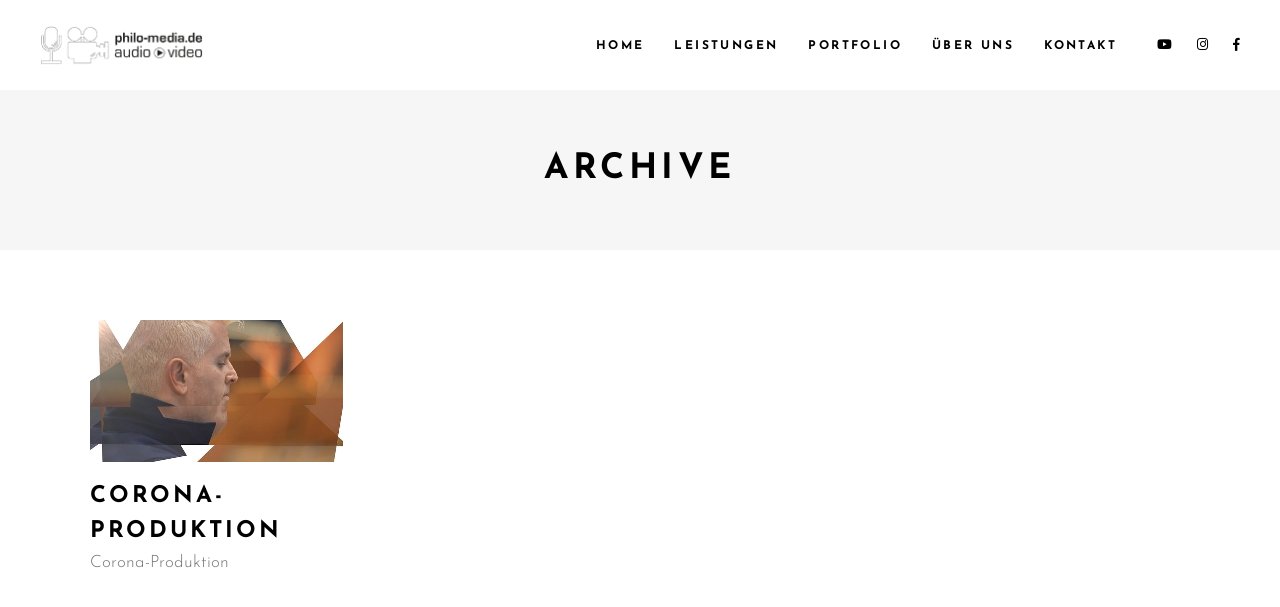

--- FILE ---
content_type: text/html; charset=UTF-8
request_url: https://philo-media.de/portfolio-category/corona-produktion/
body_size: 10127
content:
<!DOCTYPE html>
<html lang="de">
<head>
	
		<meta charset="UTF-8"/>
		<link rel="profile" href="http://gmpg.org/xfn/11"/>
		
				<meta name="viewport" content="width=device-width,initial-scale=1,user-scalable=yes">
		<meta name='robots' content='index, follow, max-image-preview:large, max-snippet:-1, max-video-preview:-1' />

	<!-- This site is optimized with the Yoast SEO plugin v26.7 - https://yoast.com/wordpress/plugins/seo/ -->
	<title>Corona-Produktion Archive - philo-media</title>
	<link rel="canonical" href="https://philo-media.de/portfolio-category/corona-produktion/" />
	<meta property="og:locale" content="de_DE" />
	<meta property="og:type" content="article" />
	<meta property="og:title" content="Corona-Produktion Archive - philo-media" />
	<meta property="og:description" content="Erschaffen Sie mit den Möglichkeiten eines virtuellen Konzertes ganz neue musikalische und visuelle Erlebnisse." />
	<meta property="og:url" content="https://philo-media.de/portfolio-category/corona-produktion/" />
	<meta property="og:site_name" content="philo-media" />
	<meta name="twitter:card" content="summary_large_image" />
	<script type="application/ld+json" class="yoast-schema-graph">{"@context":"https://schema.org","@graph":[{"@type":"CollectionPage","@id":"https://philo-media.de/portfolio-category/corona-produktion/","url":"https://philo-media.de/portfolio-category/corona-produktion/","name":"Corona-Produktion Archive - philo-media","isPartOf":{"@id":"https://philo-media.de/#website"},"primaryImageOfPage":{"@id":"https://philo-media.de/portfolio-category/corona-produktion/#primaryimage"},"image":{"@id":"https://philo-media.de/portfolio-category/corona-produktion/#primaryimage"},"thumbnailUrl":"https://philo-media.de/wp-content/uploads/2021/06/Standbild_CORONA_PRODUKTION-Kopie.jpeg","breadcrumb":{"@id":"https://philo-media.de/portfolio-category/corona-produktion/#breadcrumb"},"inLanguage":"de"},{"@type":"ImageObject","inLanguage":"de","@id":"https://philo-media.de/portfolio-category/corona-produktion/#primaryimage","url":"https://philo-media.de/wp-content/uploads/2021/06/Standbild_CORONA_PRODUKTION-Kopie.jpeg","contentUrl":"https://philo-media.de/wp-content/uploads/2021/06/Standbild_CORONA_PRODUKTION-Kopie.jpeg","width":800,"height":450},{"@type":"BreadcrumbList","@id":"https://philo-media.de/portfolio-category/corona-produktion/#breadcrumb","itemListElement":[{"@type":"ListItem","position":1,"name":"Startseite","item":"https://philo-media.de/"},{"@type":"ListItem","position":2,"name":"Portfolio","item":"https://philo-media.de/portfolio-category/portfolio/"},{"@type":"ListItem","position":3,"name":"Corona-Produktion"}]},{"@type":"WebSite","@id":"https://philo-media.de/#website","url":"https://philo-media.de/","name":"philo-media","description":"Filmproduktionen für Kultur &amp; Musik","potentialAction":[{"@type":"SearchAction","target":{"@type":"EntryPoint","urlTemplate":"https://philo-media.de/?s={search_term_string}"},"query-input":{"@type":"PropertyValueSpecification","valueRequired":true,"valueName":"search_term_string"}}],"inLanguage":"de"}]}</script>
	<!-- / Yoast SEO plugin. -->


<link rel="preload" href="https://philo-media.de/wp-content/themes/cinerama/framework/lib/icons-pack/font-awesome/css/fontawesome-all.min.css" as="style" media="all" onload="this.onload=null;this.rel='stylesheet'">
<link rel="stylesheet" href="https://philo-media.de/wp-content/themes/cinerama/framework/lib/icons-pack/font-awesome/css/fontawesome-all.min.css" media="all">
<noscript><link rel="stylesheet" href="https://philo-media.de/wp-content/themes/cinerama/framework/lib/icons-pack/font-awesome/css/fontawesome-all.min.css" media="all"></noscript>
<!--[if IE]><link rel="stylesheet" href="https://philo-media.de/wp-content/themes/cinerama/framework/lib/icons-pack/font-awesome/css/fontawesome-all.min.css" media="all"><![endif]-->
<link rel="preload" href="//philo-media.de/wp-content/uploads/omgf/omgf-stylesheet-231/omgf-stylesheet-231.css?ver=1667894852" as="style" media="all" onload="this.onload=null;this.rel='stylesheet'">
<link rel="stylesheet" href="//philo-media.de/wp-content/uploads/omgf/omgf-stylesheet-231/omgf-stylesheet-231.css?ver=1667894852" media="all">
<noscript><link rel="stylesheet" href="//philo-media.de/wp-content/uploads/omgf/omgf-stylesheet-231/omgf-stylesheet-231.css?ver=1667894852" media="all"></noscript>
<!--[if IE]><link rel="stylesheet" href="//philo-media.de/wp-content/uploads/omgf/omgf-stylesheet-231/omgf-stylesheet-231.css?ver=1667894852" media="all"><![endif]-->
<style id='wp-img-auto-sizes-contain-inline-css' type='text/css'>
img:is([sizes=auto i],[sizes^="auto," i]){contain-intrinsic-size:3000px 1500px}
/*# sourceURL=wp-img-auto-sizes-contain-inline-css */
</style>
<style id='classic-theme-styles-inline-css' type='text/css'>
/*! This file is auto-generated */
.wp-block-button__link{color:#fff;background-color:#32373c;border-radius:9999px;box-shadow:none;text-decoration:none;padding:calc(.667em + 2px) calc(1.333em + 2px);font-size:1.125em}.wp-block-file__button{background:#32373c;color:#fff;text-decoration:none}
/*# sourceURL=/wp-includes/css/classic-themes.min.css */
</style>
<style id='global-styles-inline-css' type='text/css'>
:root{--wp--preset--aspect-ratio--square: 1;--wp--preset--aspect-ratio--4-3: 4/3;--wp--preset--aspect-ratio--3-4: 3/4;--wp--preset--aspect-ratio--3-2: 3/2;--wp--preset--aspect-ratio--2-3: 2/3;--wp--preset--aspect-ratio--16-9: 16/9;--wp--preset--aspect-ratio--9-16: 9/16;--wp--preset--color--black: #000000;--wp--preset--color--cyan-bluish-gray: #abb8c3;--wp--preset--color--white: #ffffff;--wp--preset--color--pale-pink: #f78da7;--wp--preset--color--vivid-red: #cf2e2e;--wp--preset--color--luminous-vivid-orange: #ff6900;--wp--preset--color--luminous-vivid-amber: #fcb900;--wp--preset--color--light-green-cyan: #7bdcb5;--wp--preset--color--vivid-green-cyan: #00d084;--wp--preset--color--pale-cyan-blue: #8ed1fc;--wp--preset--color--vivid-cyan-blue: #0693e3;--wp--preset--color--vivid-purple: #9b51e0;--wp--preset--gradient--vivid-cyan-blue-to-vivid-purple: linear-gradient(135deg,rgb(6,147,227) 0%,rgb(155,81,224) 100%);--wp--preset--gradient--light-green-cyan-to-vivid-green-cyan: linear-gradient(135deg,rgb(122,220,180) 0%,rgb(0,208,130) 100%);--wp--preset--gradient--luminous-vivid-amber-to-luminous-vivid-orange: linear-gradient(135deg,rgb(252,185,0) 0%,rgb(255,105,0) 100%);--wp--preset--gradient--luminous-vivid-orange-to-vivid-red: linear-gradient(135deg,rgb(255,105,0) 0%,rgb(207,46,46) 100%);--wp--preset--gradient--very-light-gray-to-cyan-bluish-gray: linear-gradient(135deg,rgb(238,238,238) 0%,rgb(169,184,195) 100%);--wp--preset--gradient--cool-to-warm-spectrum: linear-gradient(135deg,rgb(74,234,220) 0%,rgb(151,120,209) 20%,rgb(207,42,186) 40%,rgb(238,44,130) 60%,rgb(251,105,98) 80%,rgb(254,248,76) 100%);--wp--preset--gradient--blush-light-purple: linear-gradient(135deg,rgb(255,206,236) 0%,rgb(152,150,240) 100%);--wp--preset--gradient--blush-bordeaux: linear-gradient(135deg,rgb(254,205,165) 0%,rgb(254,45,45) 50%,rgb(107,0,62) 100%);--wp--preset--gradient--luminous-dusk: linear-gradient(135deg,rgb(255,203,112) 0%,rgb(199,81,192) 50%,rgb(65,88,208) 100%);--wp--preset--gradient--pale-ocean: linear-gradient(135deg,rgb(255,245,203) 0%,rgb(182,227,212) 50%,rgb(51,167,181) 100%);--wp--preset--gradient--electric-grass: linear-gradient(135deg,rgb(202,248,128) 0%,rgb(113,206,126) 100%);--wp--preset--gradient--midnight: linear-gradient(135deg,rgb(2,3,129) 0%,rgb(40,116,252) 100%);--wp--preset--font-size--small: 13px;--wp--preset--font-size--medium: 20px;--wp--preset--font-size--large: 36px;--wp--preset--font-size--x-large: 42px;--wp--preset--spacing--20: 0.44rem;--wp--preset--spacing--30: 0.67rem;--wp--preset--spacing--40: 1rem;--wp--preset--spacing--50: 1.5rem;--wp--preset--spacing--60: 2.25rem;--wp--preset--spacing--70: 3.38rem;--wp--preset--spacing--80: 5.06rem;--wp--preset--shadow--natural: 6px 6px 9px rgba(0, 0, 0, 0.2);--wp--preset--shadow--deep: 12px 12px 50px rgba(0, 0, 0, 0.4);--wp--preset--shadow--sharp: 6px 6px 0px rgba(0, 0, 0, 0.2);--wp--preset--shadow--outlined: 6px 6px 0px -3px rgb(255, 255, 255), 6px 6px rgb(0, 0, 0);--wp--preset--shadow--crisp: 6px 6px 0px rgb(0, 0, 0);}:where(.is-layout-flex){gap: 0.5em;}:where(.is-layout-grid){gap: 0.5em;}body .is-layout-flex{display: flex;}.is-layout-flex{flex-wrap: wrap;align-items: center;}.is-layout-flex > :is(*, div){margin: 0;}body .is-layout-grid{display: grid;}.is-layout-grid > :is(*, div){margin: 0;}:where(.wp-block-columns.is-layout-flex){gap: 2em;}:where(.wp-block-columns.is-layout-grid){gap: 2em;}:where(.wp-block-post-template.is-layout-flex){gap: 1.25em;}:where(.wp-block-post-template.is-layout-grid){gap: 1.25em;}.has-black-color{color: var(--wp--preset--color--black) !important;}.has-cyan-bluish-gray-color{color: var(--wp--preset--color--cyan-bluish-gray) !important;}.has-white-color{color: var(--wp--preset--color--white) !important;}.has-pale-pink-color{color: var(--wp--preset--color--pale-pink) !important;}.has-vivid-red-color{color: var(--wp--preset--color--vivid-red) !important;}.has-luminous-vivid-orange-color{color: var(--wp--preset--color--luminous-vivid-orange) !important;}.has-luminous-vivid-amber-color{color: var(--wp--preset--color--luminous-vivid-amber) !important;}.has-light-green-cyan-color{color: var(--wp--preset--color--light-green-cyan) !important;}.has-vivid-green-cyan-color{color: var(--wp--preset--color--vivid-green-cyan) !important;}.has-pale-cyan-blue-color{color: var(--wp--preset--color--pale-cyan-blue) !important;}.has-vivid-cyan-blue-color{color: var(--wp--preset--color--vivid-cyan-blue) !important;}.has-vivid-purple-color{color: var(--wp--preset--color--vivid-purple) !important;}.has-black-background-color{background-color: var(--wp--preset--color--black) !important;}.has-cyan-bluish-gray-background-color{background-color: var(--wp--preset--color--cyan-bluish-gray) !important;}.has-white-background-color{background-color: var(--wp--preset--color--white) !important;}.has-pale-pink-background-color{background-color: var(--wp--preset--color--pale-pink) !important;}.has-vivid-red-background-color{background-color: var(--wp--preset--color--vivid-red) !important;}.has-luminous-vivid-orange-background-color{background-color: var(--wp--preset--color--luminous-vivid-orange) !important;}.has-luminous-vivid-amber-background-color{background-color: var(--wp--preset--color--luminous-vivid-amber) !important;}.has-light-green-cyan-background-color{background-color: var(--wp--preset--color--light-green-cyan) !important;}.has-vivid-green-cyan-background-color{background-color: var(--wp--preset--color--vivid-green-cyan) !important;}.has-pale-cyan-blue-background-color{background-color: var(--wp--preset--color--pale-cyan-blue) !important;}.has-vivid-cyan-blue-background-color{background-color: var(--wp--preset--color--vivid-cyan-blue) !important;}.has-vivid-purple-background-color{background-color: var(--wp--preset--color--vivid-purple) !important;}.has-black-border-color{border-color: var(--wp--preset--color--black) !important;}.has-cyan-bluish-gray-border-color{border-color: var(--wp--preset--color--cyan-bluish-gray) !important;}.has-white-border-color{border-color: var(--wp--preset--color--white) !important;}.has-pale-pink-border-color{border-color: var(--wp--preset--color--pale-pink) !important;}.has-vivid-red-border-color{border-color: var(--wp--preset--color--vivid-red) !important;}.has-luminous-vivid-orange-border-color{border-color: var(--wp--preset--color--luminous-vivid-orange) !important;}.has-luminous-vivid-amber-border-color{border-color: var(--wp--preset--color--luminous-vivid-amber) !important;}.has-light-green-cyan-border-color{border-color: var(--wp--preset--color--light-green-cyan) !important;}.has-vivid-green-cyan-border-color{border-color: var(--wp--preset--color--vivid-green-cyan) !important;}.has-pale-cyan-blue-border-color{border-color: var(--wp--preset--color--pale-cyan-blue) !important;}.has-vivid-cyan-blue-border-color{border-color: var(--wp--preset--color--vivid-cyan-blue) !important;}.has-vivid-purple-border-color{border-color: var(--wp--preset--color--vivid-purple) !important;}.has-vivid-cyan-blue-to-vivid-purple-gradient-background{background: var(--wp--preset--gradient--vivid-cyan-blue-to-vivid-purple) !important;}.has-light-green-cyan-to-vivid-green-cyan-gradient-background{background: var(--wp--preset--gradient--light-green-cyan-to-vivid-green-cyan) !important;}.has-luminous-vivid-amber-to-luminous-vivid-orange-gradient-background{background: var(--wp--preset--gradient--luminous-vivid-amber-to-luminous-vivid-orange) !important;}.has-luminous-vivid-orange-to-vivid-red-gradient-background{background: var(--wp--preset--gradient--luminous-vivid-orange-to-vivid-red) !important;}.has-very-light-gray-to-cyan-bluish-gray-gradient-background{background: var(--wp--preset--gradient--very-light-gray-to-cyan-bluish-gray) !important;}.has-cool-to-warm-spectrum-gradient-background{background: var(--wp--preset--gradient--cool-to-warm-spectrum) !important;}.has-blush-light-purple-gradient-background{background: var(--wp--preset--gradient--blush-light-purple) !important;}.has-blush-bordeaux-gradient-background{background: var(--wp--preset--gradient--blush-bordeaux) !important;}.has-luminous-dusk-gradient-background{background: var(--wp--preset--gradient--luminous-dusk) !important;}.has-pale-ocean-gradient-background{background: var(--wp--preset--gradient--pale-ocean) !important;}.has-electric-grass-gradient-background{background: var(--wp--preset--gradient--electric-grass) !important;}.has-midnight-gradient-background{background: var(--wp--preset--gradient--midnight) !important;}.has-small-font-size{font-size: var(--wp--preset--font-size--small) !important;}.has-medium-font-size{font-size: var(--wp--preset--font-size--medium) !important;}.has-large-font-size{font-size: var(--wp--preset--font-size--large) !important;}.has-x-large-font-size{font-size: var(--wp--preset--font-size--x-large) !important;}
:where(.wp-block-post-template.is-layout-flex){gap: 1.25em;}:where(.wp-block-post-template.is-layout-grid){gap: 1.25em;}
:where(.wp-block-term-template.is-layout-flex){gap: 1.25em;}:where(.wp-block-term-template.is-layout-grid){gap: 1.25em;}
:where(.wp-block-columns.is-layout-flex){gap: 2em;}:where(.wp-block-columns.is-layout-grid){gap: 2em;}
:root :where(.wp-block-pullquote){font-size: 1.5em;line-height: 1.6;}
/*# sourceURL=global-styles-inline-css */
</style>
<style class="optimize_css_2" type="text/css" media="all">.wpcf7 .screen-reader-response{position:absolute;overflow:hidden;clip:rect(1px,1px,1px,1px);clip-path:inset(50%);height:1px;width:1px;margin:-1px;padding:0;border:0;word-wrap:normal!important}.wpcf7 .hidden-fields-container{display:none}.wpcf7 form .wpcf7-response-output{margin:2em .5em 1em;padding:.2em 1em;border:2px solid #00a0d2}.wpcf7 form.init .wpcf7-response-output,.wpcf7 form.resetting .wpcf7-response-output,.wpcf7 form.submitting .wpcf7-response-output{display:none}.wpcf7 form.sent .wpcf7-response-output{border-color:#46b450}.wpcf7 form.failed .wpcf7-response-output,.wpcf7 form.aborted .wpcf7-response-output{border-color:#dc3232}.wpcf7 form.spam .wpcf7-response-output{border-color:#f56e28}.wpcf7 form.invalid .wpcf7-response-output,.wpcf7 form.unaccepted .wpcf7-response-output,.wpcf7 form.payment-required .wpcf7-response-output{border-color:#ffb900}.wpcf7-form-control-wrap{position:relative}.wpcf7-not-valid-tip{color:#dc3232;font-size:1em;font-weight:400;display:block}.use-floating-validation-tip .wpcf7-not-valid-tip{position:relative;top:-2ex;left:1em;z-index:100;border:1px solid #dc3232;background:#fff;padding:.2em .8em;width:24em}.wpcf7-list-item{display:inline-block;margin:0 0 0 1em}.wpcf7-list-item-label::before,.wpcf7-list-item-label::after{content:" "}.wpcf7-spinner{visibility:hidden;display:inline-block;background-color:#23282d;opacity:.75;width:24px;height:24px;border:none;border-radius:100%;padding:0;margin:0 24px;position:relative}form.submitting .wpcf7-spinner{visibility:visible}.wpcf7-spinner::before{content:'';position:absolute;background-color:#fbfbfc;top:4px;left:4px;width:6px;height:6px;border:none;border-radius:100%;transform-origin:8px 8px;animation-name:spin;animation-duration:1000ms;animation-timing-function:linear;animation-iteration-count:infinite}@media (prefers-reduced-motion:reduce){.wpcf7-spinner::before{animation-name:blink;animation-duration:2000ms}}@keyframes spin{from{transform:rotate(0deg)}to{transform:rotate(360deg)}}@keyframes blink{from{opacity:0}50%{opacity:1}to{opacity:0}}.wpcf7 [inert]{opacity:.5}.wpcf7 input[type="file"]{cursor:pointer}.wpcf7 input[type="file"]:disabled{cursor:default}.wpcf7 .wpcf7-submit:disabled{cursor:not-allowed}.wpcf7 input[type="url"],.wpcf7 input[type="email"],.wpcf7 input[type="tel"]{direction:ltr}.wpcf7-reflection>output{display:list-item;list-style:none}.wpcf7-reflection>output[hidden]{display:none}</style>
<style class="optimize_css_2" type="text/css" media="all"></style>
<link rel='stylesheet' id='mediaelement-css' href='https://philo-media.de/wp-includes/js/mediaelement/mediaelementplayer-legacy.min.css' type='text/css' media='all' />
<link rel='stylesheet' id='wp-mediaelement-css' href='https://philo-media.de/wp-includes/js/mediaelement/wp-mediaelement.min.css' type='text/css' media='all' />
<link rel='stylesheet' id='cinerama-core-dashboard-style-css' href='https://philo-media.de/wp-content/plugins/cinerama-core/core-dashboard/assets/css/core-dashboard.min.css' type='text/css' media='all' />
<link rel='stylesheet' id='swiper-css' href='https://philo-media.de/wp-content/plugins/qi-addons-for-elementor/assets/plugins/swiper/8.4.5/swiper.min.css' type='text/css' media='all' />
<link rel='stylesheet' id='wpo_min-header-0-css' href='https://philo-media.de/wp-content/cache/wpo-minify/1768623196/assets/wpo-minify-header-35ad6127.min.css' type='text/css' media='all' />
<script type="text/javascript" src="https://philo-media.de/wp-content/cache/wpo-minify/1768623196/assets/wpo-minify-header-556820b1.min.js" id="wpo_min-header-0-js"></script>
<link rel="https://api.w.org/" href="https://philo-media.de/wp-json/" /><meta name="generator" content="Elementor 3.34.1; features: additional_custom_breakpoints; settings: css_print_method-external, google_font-enabled, font_display-block">
			<style>
				.e-con.e-parent:nth-of-type(n+4):not(.e-lazyloaded):not(.e-no-lazyload),
				.e-con.e-parent:nth-of-type(n+4):not(.e-lazyloaded):not(.e-no-lazyload) * {
					background-image: none !important;
				}
				@media screen and (max-height: 1024px) {
					.e-con.e-parent:nth-of-type(n+3):not(.e-lazyloaded):not(.e-no-lazyload),
					.e-con.e-parent:nth-of-type(n+3):not(.e-lazyloaded):not(.e-no-lazyload) * {
						background-image: none !important;
					}
				}
				@media screen and (max-height: 640px) {
					.e-con.e-parent:nth-of-type(n+2):not(.e-lazyloaded):not(.e-no-lazyload),
					.e-con.e-parent:nth-of-type(n+2):not(.e-lazyloaded):not(.e-no-lazyload) * {
						background-image: none !important;
					}
				}
			</style>
			<meta name="generator" content="Powered by Slider Revolution 6.7.35 - responsive, Mobile-Friendly Slider Plugin for WordPress with comfortable drag and drop interface." />
<link rel="icon" href="https://philo-media.de/wp-content/uploads/2018/04/cropped-What-we-do-custom-img-6-32x32.png" sizes="32x32" />
<link rel="icon" href="https://philo-media.de/wp-content/uploads/2018/04/cropped-What-we-do-custom-img-6-192x192.png" sizes="192x192" />
<link rel="apple-touch-icon" href="https://philo-media.de/wp-content/uploads/2018/04/cropped-What-we-do-custom-img-6-180x180.png" />
<meta name="msapplication-TileImage" content="https://philo-media.de/wp-content/uploads/2018/04/cropped-What-we-do-custom-img-6-270x270.png" />
<script>function setREVStartSize(e){
			//window.requestAnimationFrame(function() {
				window.RSIW = window.RSIW===undefined ? window.innerWidth : window.RSIW;
				window.RSIH = window.RSIH===undefined ? window.innerHeight : window.RSIH;
				try {
					var pw = document.getElementById(e.c).parentNode.offsetWidth,
						newh;
					pw = pw===0 || isNaN(pw) || (e.l=="fullwidth" || e.layout=="fullwidth") ? window.RSIW : pw;
					e.tabw = e.tabw===undefined ? 0 : parseInt(e.tabw);
					e.thumbw = e.thumbw===undefined ? 0 : parseInt(e.thumbw);
					e.tabh = e.tabh===undefined ? 0 : parseInt(e.tabh);
					e.thumbh = e.thumbh===undefined ? 0 : parseInt(e.thumbh);
					e.tabhide = e.tabhide===undefined ? 0 : parseInt(e.tabhide);
					e.thumbhide = e.thumbhide===undefined ? 0 : parseInt(e.thumbhide);
					e.mh = e.mh===undefined || e.mh=="" || e.mh==="auto" ? 0 : parseInt(e.mh,0);
					if(e.layout==="fullscreen" || e.l==="fullscreen")
						newh = Math.max(e.mh,window.RSIH);
					else{
						e.gw = Array.isArray(e.gw) ? e.gw : [e.gw];
						for (var i in e.rl) if (e.gw[i]===undefined || e.gw[i]===0) e.gw[i] = e.gw[i-1];
						e.gh = e.el===undefined || e.el==="" || (Array.isArray(e.el) && e.el.length==0)? e.gh : e.el;
						e.gh = Array.isArray(e.gh) ? e.gh : [e.gh];
						for (var i in e.rl) if (e.gh[i]===undefined || e.gh[i]===0) e.gh[i] = e.gh[i-1];
											
						var nl = new Array(e.rl.length),
							ix = 0,
							sl;
						e.tabw = e.tabhide>=pw ? 0 : e.tabw;
						e.thumbw = e.thumbhide>=pw ? 0 : e.thumbw;
						e.tabh = e.tabhide>=pw ? 0 : e.tabh;
						e.thumbh = e.thumbhide>=pw ? 0 : e.thumbh;
						for (var i in e.rl) nl[i] = e.rl[i]<window.RSIW ? 0 : e.rl[i];
						sl = nl[0];
						for (var i in nl) if (sl>nl[i] && nl[i]>0) { sl = nl[i]; ix=i;}
						var m = pw>(e.gw[ix]+e.tabw+e.thumbw) ? 1 : (pw-(e.tabw+e.thumbw)) / (e.gw[ix]);
						newh =  (e.gh[ix] * m) + (e.tabh + e.thumbh);
					}
					var el = document.getElementById(e.c);
					if (el!==null && el) el.style.height = newh+"px";
					el = document.getElementById(e.c+"_wrapper");
					if (el!==null && el) {
						el.style.height = newh+"px";
						el.style.display = "block";
					}
				} catch(e){
					console.log("Failure at Presize of Slider:" + e)
				}
			//});
		  };</script>
</head>
<body class="archive tax-portfolio-category term-corona-produktion term-67 wp-theme-cinerama cinerama-core-2.2 qodef-qi--no-touch qi-addons-for-elementor-1.9.5 cinerama-ver-3.0 edgtf-grid-1300 edgtf-empty-google-api edgtf-wide-dropdown-menu-content-in-grid edgtf-fixed-on-scroll edgtf-dropdown-animate-height edgtf-header-standard edgtf-menu-area-shadow-disable edgtf-menu-area-in-grid-shadow-disable edgtf-menu-area-border-disable edgtf-menu-area-in-grid-border-disable edgtf-logo-area-border-disable edgtf-default-mobile-header edgtf-sticky-up-mobile-header elementor-default elementor-kit-3707" itemscope itemtype="http://schema.org/WebPage">
		
    <div class="edgtf-wrapper">
        <div class="edgtf-wrapper-inner">
            
<header class="edgtf-page-header">
		
			<div class="edgtf-fixed-wrapper">
				
	<div class="edgtf-menu-area edgtf-menu-right">
				
						
			<div class="edgtf-vertical-align-containers">
				<div class="edgtf-position-left"><!--
				 --><div class="edgtf-position-left-inner">
						

<div class="edgtf-logo-wrapper">
    <a itemprop="url" href="https://philo-media.de/" style="height: 45px;">
        <img itemprop="image" class="edgtf-normal-logo" src="https://philo-media.de/wp-content/uploads/2021/06/PhilippeOhl_Logo_final_schrift-schwarz-1000px-Kopie-2.png" width="330" height="91"  alt="logo"/>
        <img itemprop="image" class="edgtf-dark-logo" src="https://philo-media.de/wp-content/uploads/2021/06/PhilippeOhl_Logo_final_schrift-schwarz-1000px-Kopie-2.png" width="330" height="91"  alt="dark logo"/>        <img itemprop="image" class="edgtf-light-logo" src="https://philo-media.de/wp-content/uploads/2021/06/PhilippeOhl_Logo_final_schrift-voll-weiss-1000px-Kopie.png" width="330" height="91"  alt="light logo"/>    </a>
</div>

											</div>
				</div>
								<div class="edgtf-position-right"><!--
				 --><div class="edgtf-position-right-inner">
													
<nav class="edgtf-main-menu edgtf-drop-down edgtf-default-nav">
    <ul id="menu-main-menu" class="clearfix"><li id="nav-menu-item-5931" class="menu-item menu-item-type-post_type menu-item-object-page menu-item-home  narrow"><a href="https://philo-media.de/" class=""><span class="item_outer"><span class="item_text">Home</span></span></a></li>
<li id="nav-menu-item-7263" class="menu-item menu-item-type-post_type menu-item-object-page  narrow"><a href="https://philo-media.de/leistungen/" class=""><span class="item_outer"><span class="item_text">Leistungen</span></span></a></li>
<li id="nav-menu-item-5416" class="menu-item menu-item-type-custom menu-item-object-custom menu-item-has-children  has_sub narrow"><a href="/portfolio" class=""><span class="item_outer"><span class="item_text">Portfolio</span><i class="edgtf-menu-arrow fa fa-angle-down"></i></span></a>
<div class="second"><div class="inner"><ul>
	<li id="nav-menu-item-5895" class="menu-item menu-item-type-post_type menu-item-object-page "><a href="https://philo-media.de/portfolio/" class=""><span class="item_outer"><span class="item_text">Übersicht</span></span></a></li>
	<li id="nav-menu-item-7289" class="menu-item menu-item-type-post_type menu-item-object-page "><a href="https://philo-media.de/beispiel-szenarien/" class=""><span class="item_outer"><span class="item_text">Beispiel-Szenarien</span></span></a></li>
</ul></div></div>
</li>
<li id="nav-menu-item-7257" class="menu-item menu-item-type-post_type menu-item-object-page  narrow"><a href="https://philo-media.de/ueber-uns/" class=""><span class="item_outer"><span class="item_text">Über uns</span></span></a></li>
<li id="nav-menu-item-5952" class="menu-item menu-item-type-post_type menu-item-object-page menu-item-has-children  has_sub narrow"><a href="https://philo-media.de/kontakt/" class=""><span class="item_outer"><span class="item_text">Kontakt</span><i class="edgtf-menu-arrow fa fa-angle-down"></i></span></a>
<div class="second"><div class="inner"><ul>
	<li id="nav-menu-item-7258" class="menu-item menu-item-type-post_type menu-item-object-page "><a href="https://philo-media.de/impressum-datenschutz/" class=""><span class="item_outer"><span class="item_text">Impressum &#038; Datenschutz</span></span></a></li>
</ul></div></div>
</li>
</ul></nav>

												<div class="widget edgtf-social-icons-group-widget text-align-left">							<a class="edgtf-social-icon-widget-holder edgtf-icon-has-hover" data-hover-color="#545454" style="font-size: 13px;margin: 0 0 0 20px;"				   href="https://www.youtube.com/user/PHILOTON" target="_blank">
					<span class="edgtf-social-icon-widget fab fa-youtube"></span>				</a>
										<a class="edgtf-social-icon-widget-holder edgtf-icon-has-hover" data-hover-color="#545454" style="font-size: 13px;margin: 0 0 0 20px;"				   href="https://www.instagram.com/philomedia.philippeohl/?hl=de" target="_blank">
					<span class="edgtf-social-icon-widget fab fa-instagram"></span>				</a>
													<a class="edgtf-social-icon-widget-holder edgtf-icon-has-hover" data-hover-color="#545454" style="font-size: 13px;margin: 0 0 0 20px;"				   href="https://www.facebook.com/philomedia.de/" target="_blank">
					<span class="edgtf-social-icon-widget fab fa-facebook-f"></span>				</a>
									</div>					</div>
				</div>
			</div>
			
			</div>
			
			</div>
		
		
	</header>


<header class="edgtf-mobile-header">
		
	<div class="edgtf-mobile-header-inner">
		<div class="edgtf-mobile-header-holder">
			<div class="edgtf-grid">
				<div class="edgtf-vertical-align-containers">
					<div class="edgtf-vertical-align-containers">
						<div class="edgtf-position-left"><!--
						 --><div class="edgtf-position-left-inner">
								

<div class="edgtf-mobile-logo-wrapper">
    <a itemprop="url" href="https://philo-media.de/" style="height: 45px">
        <img loading="lazy" itemprop="image" src="https://philo-media.de/wp-content/uploads/2021/06/PhilippeOhl_Logo_final_schrift-schwarz-1000px-Kopie-2.png" width="330" height="91"  alt="Mobile Logo"/>
    </a>
</div>

							</div>
						</div>
													<div class="edgtf-mobile-menu-opener edgtf-mobile-menu-opener-predefined">
								<a href="javascript:void(0)">
									<span class="edgtf-mobile-menu-icon">
										<span class="edgtf-hm-lines"><span class="edgtf-hm-line edgtf-line-1"></span><span class="edgtf-hm-line edgtf-line-2"></span><span class="edgtf-hm-line edgtf-line-3"></span></span>									</span>
																	</a>
							</div>
											</div>
				</div>
			</div>
		</div>
		
    <nav class="edgtf-mobile-nav">
        <div class="edgtf-grid">
            <ul id="menu-main-menu-1" class=""><li id="mobile-menu-item-5931" class="menu-item menu-item-type-post_type menu-item-object-page menu-item-home "><a href="https://philo-media.de/" class=""><span>Home</span></a></li>
<li id="mobile-menu-item-7263" class="menu-item menu-item-type-post_type menu-item-object-page "><a href="https://philo-media.de/leistungen/" class=""><span>Leistungen</span></a></li>
<li id="mobile-menu-item-5416" class="menu-item menu-item-type-custom menu-item-object-custom menu-item-has-children  has_sub"><a href="/portfolio" class=""><span>Portfolio</span></a><span class="mobile_arrow"><i class="edgtf-sub-arrow fa fa-angle-right"></i><i class="fa fa-angle-down"></i></span>
<ul class="sub_menu">
	<li id="mobile-menu-item-5895" class="menu-item menu-item-type-post_type menu-item-object-page "><a href="https://philo-media.de/portfolio/" class=""><span>Übersicht</span></a></li>
	<li id="mobile-menu-item-7289" class="menu-item menu-item-type-post_type menu-item-object-page "><a href="https://philo-media.de/beispiel-szenarien/" class=""><span>Beispiel-Szenarien</span></a></li>
</ul>
</li>
<li id="mobile-menu-item-7257" class="menu-item menu-item-type-post_type menu-item-object-page "><a href="https://philo-media.de/ueber-uns/" class=""><span>Über uns</span></a></li>
<li id="mobile-menu-item-5952" class="menu-item menu-item-type-post_type menu-item-object-page menu-item-has-children  has_sub"><a href="https://philo-media.de/kontakt/" class=""><span>Kontakt</span></a><span class="mobile_arrow"><i class="edgtf-sub-arrow fa fa-angle-right"></i><i class="fa fa-angle-down"></i></span>
<ul class="sub_menu">
	<li id="mobile-menu-item-7258" class="menu-item menu-item-type-post_type menu-item-object-page "><a href="https://philo-media.de/impressum-datenschutz/" class=""><span>Impressum &#038; Datenschutz</span></a></li>
</ul>
</li>
</ul>        </div>
    </nav>

	</div>
	
	</header>

			<a id='edgtf-back-to-top' href='#'>
                <span class="edgtf-icon-stack"></span>
			</a>
			        
            <div class="edgtf-content" >
                <div class="edgtf-content-inner">
<div class="edgtf-title-holder edgtf-centered-type edgtf-title-va-header-bottom" style="height: 160px" data-height="160">
		<div class="edgtf-title-wrapper" style="height: 160px">
		<div class="edgtf-title-inner">
			<div class="edgtf-grid">
													<h2 class="edgtf-page-title entry-title" >Archive</h2>
							</div>
	    </div>
	</div>
</div>

<div class="edgtf-container edgtf-default-page-template">
		<div class="edgtf-container-inner clearfix">
		<div class="edgtf-portfolio-list-holder edgtf-pl-gallery  edgtf-normal-space edgtf-pl-four-columns edgtf-pl-standard-shader    edgtf-pl-pag-load-more     "  data-type=gallery data-number-of-columns=4 data-space-between-items=normal data-number-of-items=12 data-image-proportions=landscape data-enable-fixed-proportions=no data-enable-image-shadow=no data-category=corona-produktion data-orderby=date data-order=ASC data-item-style=standard-shader data-enable-title=yes data-title-tag=h4 data-enable-category=yes data-enable-count-images=yes data-enable-excerpt=no data-excerpt-length=20 data-pagination-type=load-more data-filter=no data-filter-order-by=name data-enable-article-animation=no data-portfolio-slider-on=no data-enable-loop=yes data-enable-autoplay=yes data-slider-speed=5000 data-slider-speed-animation=600 data-enable-navigation=yes data-enable-pagination=yes data-max-num-pages=1 data-next-page=2>
		<div class="edgtf-pl-inner edgtf-outer-space  clearfix">
		<article class="edgtf-pl-item edgtf-item-space  post-6635 portfolio-item type-portfolio-item status-publish has-post-thumbnail hentry portfolio-category-corona-produktion">
	<div class="edgtf-pl-item-inner">
		<div class="edgtf-pli-image">
	<img loading="lazy" width="800" height="450" src="https://philo-media.de/wp-content/uploads/2021/06/Standbild_CORONA_PRODUKTION-Kopie.jpeg" class="attachment-cinerama_edge_image_landscape size-cinerama_edge_image_landscape wp-post-image" alt="" decoding="async" srcset="https://philo-media.de/wp-content/uploads/2021/06/Standbild_CORONA_PRODUKTION-Kopie.jpeg 800w, https://philo-media.de/wp-content/uploads/2021/06/Standbild_CORONA_PRODUKTION-Kopie-300x169.jpeg 300w, https://philo-media.de/wp-content/uploads/2021/06/Standbild_CORONA_PRODUKTION-Kopie-768x432.jpeg 768w, https://philo-media.de/wp-content/uploads/2021/06/Standbild_CORONA_PRODUKTION-Kopie-600x338.jpeg 600w" sizes="(max-width: 800px) 100vw, 800px" /></div>
<div class="edgtf-pli-text-holder" >
	<div class="edgtf-pli-text-wrapper">
		<div class="edgtf-pli-text">
				<h4 itemprop="name" class="edgtf-pli-title entry-title" >
		Corona-Produktion	</h4>

					<div class="edgtf-pli-category-holder">
							<a itemprop="url" class="edgtf-pli-category" href="https://philo-media.de/portfolio-category/corona-produktion/">Corona-Produktion</a>
					</div>
	
			
					</div>
	</div>
</div>
		<a itemprop="url" class="edgtf-pli-link edgtf-block-drag-link" href="https://philo-media.de/portfolio-item/corona-produktion/" target="_self"></a>
	</div>
</article>	</div>
	
	</div>	</div>
	</div>
</div> <!-- close div.content_inner -->
	</div>  <!-- close div.content -->
					<footer class="edgtf-page-footer ">
				<div class="edgtf-footer-top-holder">
    <div class="edgtf-footer-top-inner edgtf-grid">
        <div class="edgtf-grid-row ">
                            <div class="edgtf-column-content edgtf-grid-col-3">
                    <div id="nav_menu-7" class="widget edgtf-footer-column-1 widget_nav_menu"><div class="edgtf-widget-title-holder"><h6 class="edgtf-widget-title">Navigation</h6></div><div class="menu-footer-custom-menu-container"><ul id="menu-footer-custom-menu" class="menu"><li id="menu-item-5420" class="menu-item menu-item-type-custom menu-item-object-custom menu-item-5420"><a href="/home">Home</a></li>
<li id="menu-item-5421" class="menu-item menu-item-type-custom menu-item-object-custom menu-item-5421"><a href="/leistungen">Leistungen</a></li>
<li id="menu-item-5843" class="menu-item menu-item-type-custom menu-item-object-custom menu-item-5843"><a href="/portfolio">Portfolio</a></li>
<li id="menu-item-5844" class="menu-item menu-item-type-custom menu-item-object-custom menu-item-5844"><a href="/ueber-uns">Über uns</a></li>
<li id="menu-item-5845" class="menu-item menu-item-type-custom menu-item-object-custom menu-item-5845"><a href="/kontakt">Kontakt</a></li>
</ul></div></div>                </div>
                            <div class="edgtf-column-content edgtf-grid-col-3">
                    <div id="text-12" class="widget edgtf-footer-column-2 widget_text"><div class="edgtf-widget-title-holder"><h6 class="edgtf-widget-title">Kontakt</h6></div>			<div class="textwidget"><p><a href="mailto:philippe@philo-media.de">philippe@philo-media.de</a></p>
<p>+49 1522 / 198 6662</p>
</div>
		</div>                </div>
                            <div class="edgtf-column-content edgtf-grid-col-3">
                    <div id="text-13" class="widget edgtf-footer-column-3 widget_text"><div class="edgtf-widget-title-holder"><h6 class="edgtf-widget-title">Impressum</h6></div>			<div class="textwidget"><p><a href="/impressum-datenschutz">Impressum &amp;<br />
Datenschutz</a></p>
</div>
		</div>                </div>
                            <div class="edgtf-column-content edgtf-grid-col-3">
                    <div id="text-3" class="widget edgtf-footer-column-4 widget_text"><div class="edgtf-widget-title-holder"><h6 class="edgtf-widget-title">Über Philo-Media</h6></div>			<div class="textwidget"><p><span style="font-weight: 300;">Ihre Kunst in unseren Händen – als Partner für die Aufzeichnung, Vermittlung und multimediale Verbreitung Ihrer Kunst. </span></p>
</div>
		</div>                </div>
                    </div>
    </div>
</div><div class="edgtf-footer-bottom-holder">
    <div class="edgtf-footer-bottom-inner edgtf-grid">
        <div class="edgtf-grid-row ">
                            <div class="edgtf-grid-col-4">
                    <div id="text-6" class="widget edgtf-footer-bottom-column-1 widget_text">			<div class="textwidget"><p>© 2021 philo-media, All Rights Reserved</p>
</div>
		</div>                </div>
                            <div class="edgtf-grid-col-4">
                    <div class="widget edgtf-social-icons-group-widget text-align-center">							<a class="edgtf-social-icon-widget-holder edgtf-icon-has-hover"  				   href="https://www.youtube.com/user/PHILOTON" target="_self">
					<span class="edgtf-social-icon-widget social_youtube"></span>				</a>
										<a class="edgtf-social-icon-widget-holder edgtf-icon-has-hover"  				   href="https://www.instagram.com/philomedia.philippeohl/?hl=de" target="_self">
					<span class="edgtf-social-icon-widget social_instagram"></span>				</a>
										<a class="edgtf-social-icon-widget-holder edgtf-icon-has-hover"  				   href="https://www.facebook.com/philomedia.de/" target="_self">
					<span class="edgtf-social-icon-widget social_facebook"></span>				</a>
												</div>                </div>
                            <div class="edgtf-grid-col-4">
                    <div id="text-9" class="widget edgtf-footer-bottom-column-3 widget_text">			<div class="textwidget"><p>Umsetzung &amp; Design | <a href="https://www.digital-virtuosen.com/">Digital Virtuosen</a></p>
</div>
		</div>                </div>
                    </div>
    </div>
</div>			</footer>
			</div> <!-- close div.edgtf-wrapper-inner  -->
</div> <!-- close div.edgtf-wrapper -->

		<script>
			window.RS_MODULES = window.RS_MODULES || {};
			window.RS_MODULES.modules = window.RS_MODULES.modules || {};
			window.RS_MODULES.waiting = window.RS_MODULES.waiting || [];
			window.RS_MODULES.defered = false;
			window.RS_MODULES.moduleWaiting = window.RS_MODULES.moduleWaiting || {};
			window.RS_MODULES.type = 'compiled';
		</script>
		<script type="speculationrules">
{"prefetch":[{"source":"document","where":{"and":[{"href_matches":"/*"},{"not":{"href_matches":["/wp-*.php","/wp-admin/*","/wp-content/uploads/*","/wp-content/*","/wp-content/plugins/*","/wp-content/themes/cinerama/*","/*\\?(.+)"]}},{"not":{"selector_matches":"a[rel~=\"nofollow\"]"}},{"not":{"selector_matches":".no-prefetch, .no-prefetch a"}}]},"eagerness":"conservative"}]}
</script>
			<script>
				const lazyloadRunObserver = () => {
					const lazyloadBackgrounds = document.querySelectorAll( `.e-con.e-parent:not(.e-lazyloaded)` );
					const lazyloadBackgroundObserver = new IntersectionObserver( ( entries ) => {
						entries.forEach( ( entry ) => {
							if ( entry.isIntersecting ) {
								let lazyloadBackground = entry.target;
								if( lazyloadBackground ) {
									lazyloadBackground.classList.add( 'e-lazyloaded' );
								}
								lazyloadBackgroundObserver.unobserve( entry.target );
							}
						});
					}, { rootMargin: '200px 0px 200px 0px' } );
					lazyloadBackgrounds.forEach( ( lazyloadBackground ) => {
						lazyloadBackgroundObserver.observe( lazyloadBackground );
					} );
				};
				const events = [
					'DOMContentLoaded',
					'elementor/lazyload/observe',
				];
				events.forEach( ( event ) => {
					document.addEventListener( event, lazyloadRunObserver );
				} );
			</script>
			<link rel='stylesheet' id='wpo_min-footer-0-css' href='https://philo-media.de/wp-content/cache/wpo-minify/1768623196/assets/wpo-minify-footer-665311e7.min.css' type='text/css' media='all' />
<script type="text/javascript" id="mediaelement-js-extra">
/* <![CDATA[ */
var _wpmejsSettings = {"pluginPath":"/wp-includes/js/mediaelement/","classPrefix":"mejs-","stretching":"responsive","audioShortcodeLibrary":"mediaelement","videoShortcodeLibrary":"mediaelement"};
//# sourceURL=mediaelement-js-extra
/* ]]> */
</script>
<script type="text/javascript" src="https://philo-media.de/wp-content/cache/wpo-minify/1768623196/assets/wpo-minify-footer-72690d26.min.js" id="wpo_min-footer-0-js"></script>
<script type="text/javascript" id="wpo_min-footer-1-js-extra">
/* <![CDATA[ */
var qodefQiAddonsGlobal = {"vars":{"adminBarHeight":0,"iconArrowLeft":"\u003Csvg  xmlns=\"http://www.w3.org/2000/svg\" x=\"0px\" y=\"0px\" viewBox=\"0 0 34.2 32.3\" xml:space=\"preserve\" style=\"stroke-width: 2;\"\u003E\u003Cline x1=\"0.5\" y1=\"16\" x2=\"33.5\" y2=\"16\"/\u003E\u003Cline x1=\"0.3\" y1=\"16.5\" x2=\"16.2\" y2=\"0.7\"/\u003E\u003Cline x1=\"0\" y1=\"15.4\" x2=\"16.2\" y2=\"31.6\"/\u003E\u003C/svg\u003E","iconArrowRight":"\u003Csvg  xmlns=\"http://www.w3.org/2000/svg\" x=\"0px\" y=\"0px\" viewBox=\"0 0 34.2 32.3\" xml:space=\"preserve\" style=\"stroke-width: 2;\"\u003E\u003Cline x1=\"0\" y1=\"16\" x2=\"33\" y2=\"16\"/\u003E\u003Cline x1=\"17.3\" y1=\"0.7\" x2=\"33.2\" y2=\"16.5\"/\u003E\u003Cline x1=\"17.3\" y1=\"31.6\" x2=\"33.5\" y2=\"15.4\"/\u003E\u003C/svg\u003E","iconClose":"\u003Csvg  xmlns=\"http://www.w3.org/2000/svg\" x=\"0px\" y=\"0px\" viewBox=\"0 0 9.1 9.1\" xml:space=\"preserve\"\u003E\u003Cg\u003E\u003Cpath d=\"M8.5,0L9,0.6L5.1,4.5L9,8.5L8.5,9L4.5,5.1L0.6,9L0,8.5L4,4.5L0,0.6L0.6,0L4.5,4L8.5,0z\"/\u003E\u003C/g\u003E\u003C/svg\u003E"}};
//# sourceURL=wpo_min-footer-1-js-extra
/* ]]> */
</script>
<script type="text/javascript" src="https://philo-media.de/wp-content/cache/wpo-minify/1768623196/assets/wpo-minify-footer-3f792dab.min.js" id="wpo_min-footer-1-js"></script>
<script type="text/javascript" src="https://philo-media.de/wp-content/cache/wpo-minify/1768623196/assets/wpo-minify-footer-6b1112ea.min.js" id="wpo_min-footer-2-js"></script>
<script type="text/javascript" src="https://philo-media.de/wp-includes/js/mediaelement/wp-mediaelement.min.js" id="wp-mediaelement-js"></script>
<script type="text/javascript" id="wpo_min-footer-4-js-extra">
/* <![CDATA[ */
var edgtfGlobalVars = {"vars":{"edgtfAddForAdminBar":0,"edgtfElementAppearAmount":-100,"edgtfAjaxUrl":"https://philo-media.de/wp-admin/admin-ajax.php","edgtfStickyHeaderHeight":0,"edgtfStickyHeaderTransparencyHeight":75,"edgtfTopBarHeight":0,"edgtfLogoAreaHeight":0,"edgtfMenuAreaHeight":90,"edgtfMobileHeaderHeight":70}};
var edgtfPerPageVars = {"vars":{"edgtfMobileHeaderHeight":70,"edgtfStickyScrollAmount":0,"edgtfHeaderTransparencyHeight":90,"edgtfHeaderVerticalWidth":0}};
//# sourceURL=wpo_min-footer-4-js-extra
/* ]]> */
</script>
<script type="text/javascript" src="https://philo-media.de/wp-content/cache/wpo-minify/1768623196/assets/wpo-minify-footer-b9f895bc.min.js" id="wpo_min-footer-4-js"></script>
<script>!function(e){"use strict";var t=function(t,n,o,r){function i(e){return l.body?e():void setTimeout(function(){i(e)})}function d(){s.addEventListener&&s.removeEventListener("load",d),s.media=o||"all"}var a,l=e.document,s=l.createElement("link");if(n)a=n;else{var f=(l.body||l.getElementsByTagName("head")[0]).childNodes;a=f[f.length-1]}var u=l.styleSheets;if(r)for(var c in r)r.hasOwnProperty(c)&&s.setAttribute(c,r[c]);s.rel="stylesheet",s.href=t,s.media="only x",i(function(){a.parentNode.insertBefore(s,n?a:a.nextSibling)});var v=function(e){for(var t=s.href,n=u.length;n--;)if(u[n].href===t)return e();setTimeout(function(){v(e)})};return s.addEventListener&&s.addEventListener("load",d),s.onloadcssdefined=v,v(d),s};"undefined"!=typeof exports?exports.loadCSS=t:e.loadCSS=t}("undefined"!=typeof global?global:this);</script>
</body>
</html>
<!-- Cached by WP-Optimize (gzip) - https://teamupdraft.com/wp-optimize/ - Last modified: January 18, 2026 3:20 pm (UTC:0) -->
